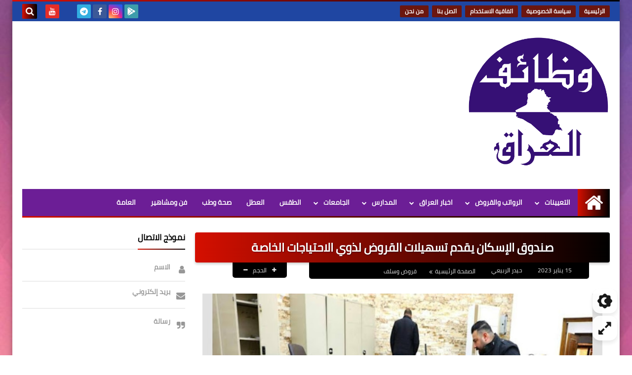

--- FILE ---
content_type: text/html; charset=utf-8
request_url: https://www.google.com/recaptcha/api2/aframe
body_size: 268
content:
<!DOCTYPE HTML><html><head><meta http-equiv="content-type" content="text/html; charset=UTF-8"></head><body><script nonce="Hv3TbrrYEw9EpCUkIIMDIQ">/** Anti-fraud and anti-abuse applications only. See google.com/recaptcha */ try{var clients={'sodar':'https://pagead2.googlesyndication.com/pagead/sodar?'};window.addEventListener("message",function(a){try{if(a.source===window.parent){var b=JSON.parse(a.data);var c=clients[b['id']];if(c){var d=document.createElement('img');d.src=c+b['params']+'&rc='+(localStorage.getItem("rc::a")?sessionStorage.getItem("rc::b"):"");window.document.body.appendChild(d);sessionStorage.setItem("rc::e",parseInt(sessionStorage.getItem("rc::e")||0)+1);localStorage.setItem("rc::h",'1766812233950');}}}catch(b){}});window.parent.postMessage("_grecaptcha_ready", "*");}catch(b){}</script></body></html>